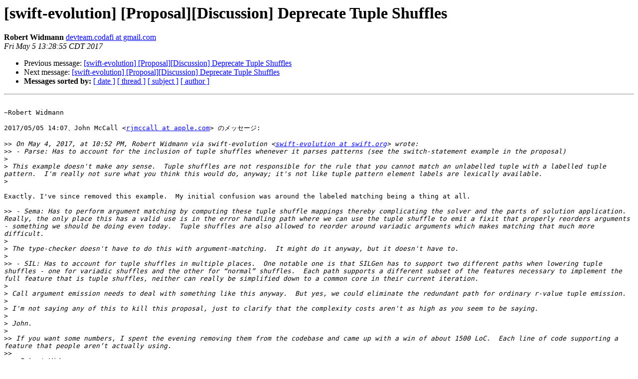

--- FILE ---
content_type: text/html; charset=UTF-8
request_url: https://lists.swift.org/pipermail/swift-evolution/Week-of-Mon-20170501/036454.html
body_size: 2783
content:
<!DOCTYPE HTML PUBLIC "-//W3C//DTD HTML 4.01 Transitional//EN">
<HTML>
 <HEAD>
   <TITLE> [swift-evolution] [Proposal][Discussion] Deprecate	Tuple	Shuffles
   </TITLE>
   <LINK REL="Index" HREF="index.html" >
   <LINK REL="made" HREF="mailto:swift-evolution%40swift.org?Subject=Re:%20Re%3A%20%5Bswift-evolution%5D%20%5BProposal%5D%5BDiscussion%5D%20Deprecate%0A%09Tuple%09Shuffles&In-Reply-To=%3C17044F22-8D13-43C6-ABD0-7A9C11A3B9DB%40gmail.com%3E">
   <META NAME="robots" CONTENT="index,nofollow">
   <style type="text/css">
       pre {
           white-space: pre-wrap;       /* css-2.1, curent FF, Opera, Safari */
           }
   </style>
   <META http-equiv="Content-Type" content="text/html; charset=utf-8">
   <LINK REL="Previous"  HREF="036451.html">
   <LINK REL="Next"  HREF="036376.html">
 </HEAD>
 <BODY BGCOLOR="#ffffff">
   <H1>[swift-evolution] [Proposal][Discussion] Deprecate	Tuple	Shuffles</H1>
    <B>Robert Widmann</B> 
    <A HREF="mailto:swift-evolution%40swift.org?Subject=Re:%20Re%3A%20%5Bswift-evolution%5D%20%5BProposal%5D%5BDiscussion%5D%20Deprecate%0A%09Tuple%09Shuffles&In-Reply-To=%3C17044F22-8D13-43C6-ABD0-7A9C11A3B9DB%40gmail.com%3E"
       TITLE="[swift-evolution] [Proposal][Discussion] Deprecate	Tuple	Shuffles">devteam.codafi at gmail.com
       </A><BR>
    <I>Fri May  5 13:28:55 CDT 2017</I>
    <P><UL>
        <LI>Previous message: <A HREF="036451.html">[swift-evolution] [Proposal][Discussion] Deprecate	Tuple	Shuffles
</A></li>
        <LI>Next message: <A HREF="036376.html">[swift-evolution] [Proposal][Discussion] Deprecate Tuple	Shuffles
</A></li>
         <LI> <B>Messages sorted by:</B> 
              <a href="date.html#36454">[ date ]</a>
              <a href="thread.html#36454">[ thread ]</a>
              <a href="subject.html#36454">[ subject ]</a>
              <a href="author.html#36454">[ author ]</a>
         </LI>
       </UL>
    <HR>  
<!--beginarticle-->
<PRE>

~Robert Widmann

2017/05/05 14:07、John McCall &lt;<A HREF="https://lists.swift.org/mailman/listinfo/swift-evolution">rjmccall at apple.com</A>&gt; のメッセージ:

&gt;&gt;<i> On May 4, 2017, at 10:52 PM, Robert Widmann via swift-evolution &lt;<A HREF="https://lists.swift.org/mailman/listinfo/swift-evolution">swift-evolution at swift.org</A>&gt; wrote:
</I>&gt;&gt;<i> - Parse: Has to account for the inclusion of tuple shuffles whenever it parses patterns (see the switch-statement example in the proposal)
</I>&gt;<i> 
</I>&gt;<i> This example doesn't make any sense.  Tuple shuffles are not responsible for the rule that you cannot match an unlabelled tuple with a labelled tuple pattern.  I'm really not sure what you think this would do, anyway; it's not like tuple pattern element labels are lexically available.
</I>&gt;<i> 
</I>
Exactly. I've since removed this example.  My initial confusion was around the labeled matching being a thing at all. 

&gt;&gt;<i> - Sema: Has to perform argument matching by computing these tuple shuffle mappings thereby complicating the solver and the parts of solution application.  Really, the only place this has a valid use is in the error handling path where we can use the tuple shuffle to emit a fixit that properly reorders arguments - something we should be doing even today.  Tuple shuffles are also allowed to reorder around variadic arguments which makes matching that much more difficult.
</I>&gt;<i> 
</I>&gt;<i> The type-checker doesn't have to do this with argument-matching.  It might do it anyway, but it doesn't have to.
</I>&gt;<i> 
</I>&gt;&gt;<i> - SIL: Has to account for tuple shuffles in multiple places.  One notable one is that SILGen has to support two different paths when lowering tuple shuffles - one for variadic shuffles and the other for “normal” shuffles.  Each path supports a different subset of the features necessary to implement the full feature that is tuple shuffles, neither can really be simplified down to a common core in their current iteration.
</I>&gt;<i> 
</I>&gt;<i> Call argument emission needs to deal with something like this anyway.  But yes, we could eliminate the redundant path for ordinary r-value tuple emission.
</I>&gt;<i> 
</I>&gt;<i> I'm not saying any of this to kill this proposal, just to clarify that the complexity costs aren't as high as you seem to be saying.
</I>&gt;<i> 
</I>&gt;<i> John.
</I>&gt;<i> 
</I>&gt;&gt;<i> If you want some numbers, I spent the evening removing them from the codebase and came up with a win of about 1500 LoC.  Each line of code supporting a feature that people aren’t actually using.
</I>&gt;&gt;<i> 
</I>&gt;&gt;<i> ~Robert Widmann
</I>&gt;&gt;<i> 
</I>&gt;&gt;<i> 
</I>&gt;&gt;&gt;&gt;<i> On May 4, 2017, at 10:35 PM, Tony Arnold via swift-evolution &lt;<A HREF="https://lists.swift.org/mailman/listinfo/swift-evolution">swift-evolution at swift.org</A>&gt; wrote:
</I>&gt;&gt;&gt;&gt;<i> 
</I>&gt;&gt;&gt;&gt;<i> 
</I>&gt;&gt;&gt;&gt;<i> On 5 May 2017, at 12:27, Félix Cloutier via swift-evolution &lt;<A HREF="https://lists.swift.org/mailman/listinfo/swift-evolution">swift-evolution at swift.org</A>&gt; wrote:
</I>&gt;&gt;&gt;&gt;<i> 
</I>&gt;&gt;&gt;&gt;<i> Why?
</I>&gt;&gt;&gt;<i> 
</I>&gt;&gt;&gt;<i> Not trying to be smart, but the reasoning is in Robert’s proposal:
</I>&gt;&gt;&gt;<i> 
</I>&gt;&gt;&gt;&gt;&gt;<i> Their inclusion in the language complicates every part of the compiler stack, uses a syntax that can be confused for type annotations (<A HREF="https://twitter.com/CodaFi_/status/860246169854894081">https://twitter.com/CodaFi_/status/860246169854894081</A>), contradicts the goals of earlier SE's (see SE-0060), and makes non-sensical patterns possible in surprising places.
</I>&gt;&gt;&gt;<i> 
</I>&gt;&gt;&gt;<i> 
</I>&gt;&gt;&gt;<i> Robert, maybe you could include some detail about how this feature is complicating the compiler stack, and what will be improved by it’s removal?
</I>&gt;&gt;&gt;<i> 
</I>&gt;&gt;&gt;<i> ====
</I>&gt;&gt;&gt;<i> 
</I>&gt;&gt;&gt;<i> That being said, I’m all for you guys making your lives easier at the cost of something we shouldn’t be using in the first place…
</I>&gt;&gt;&gt;<i> 
</I>&gt;&gt;&gt;<i> 
</I>&gt;&gt;&gt;<i> Tony
</I>&gt;&gt;&gt;<i> 
</I>&gt;&gt;&gt;<i> 
</I>&gt;&gt;&gt;<i> ----------
</I>&gt;&gt;&gt;<i> Tony Arnold
</I>&gt;&gt;&gt;<i> +61 411 268 532
</I>&gt;&gt;&gt;<i> <A HREF="http://thecocoabots.com/">http://thecocoabots.com/</A>
</I>&gt;&gt;&gt;<i> 
</I>&gt;&gt;&gt;<i> ABN: 14831833541
</I>&gt;&gt;&gt;<i> 
</I>&gt;&gt;&gt;<i> _______________________________________________
</I>&gt;&gt;&gt;<i> swift-evolution mailing list
</I>&gt;&gt;&gt;<i> <A HREF="https://lists.swift.org/mailman/listinfo/swift-evolution">swift-evolution at swift.org</A>
</I>&gt;&gt;&gt;<i> <A HREF="https://lists.swift.org/mailman/listinfo/swift-evolution">https://lists.swift.org/mailman/listinfo/swift-evolution</A>
</I>&gt;&gt;<i> 
</I>&gt;&gt;<i> _______________________________________________
</I>&gt;&gt;<i> swift-evolution mailing list
</I>&gt;&gt;<i> <A HREF="https://lists.swift.org/mailman/listinfo/swift-evolution">swift-evolution at swift.org</A>
</I>&gt;&gt;<i> <A HREF="https://lists.swift.org/mailman/listinfo/swift-evolution">https://lists.swift.org/mailman/listinfo/swift-evolution</A>
</I>&gt;<i> 
</I>-------------- next part --------------
An HTML attachment was scrubbed...
URL: &lt;<A HREF="https://lists.swift.org/pipermail/swift-evolution/attachments/20170505/1ff777e0/attachment.html">https://lists.swift.org/pipermail/swift-evolution/attachments/20170505/1ff777e0/attachment.html</A>&gt;
</PRE>






















<!--endarticle-->
    <HR>
    <P><UL>
        <!--threads-->
	<LI>Previous message: <A HREF="036451.html">[swift-evolution] [Proposal][Discussion] Deprecate	Tuple	Shuffles
</A></li>
	<LI>Next message: <A HREF="036376.html">[swift-evolution] [Proposal][Discussion] Deprecate Tuple	Shuffles
</A></li>
         <LI> <B>Messages sorted by:</B> 
              <a href="date.html#36454">[ date ]</a>
              <a href="thread.html#36454">[ thread ]</a>
              <a href="subject.html#36454">[ subject ]</a>
              <a href="author.html#36454">[ author ]</a>
         </LI>
       </UL>

<hr>
<a href="https://lists.swift.org/mailman/listinfo/swift-evolution">More information about the swift-evolution
mailing list</a><br>
</body></html>
